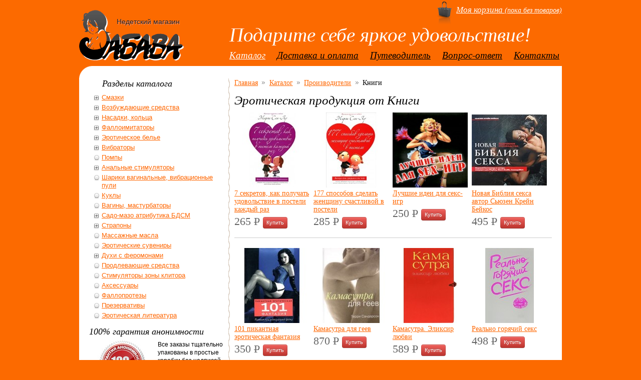

--- FILE ---
content_type: text/html; charset=utf-8
request_url: http://zabava73.ru/catalog/vendor/20/
body_size: 25301
content:
<!DOCTYPE html PUBLIC "-//W3C//DTD XHTML 1.0 Strict//EN" "http://www.w3.org/TR/xhtml1/DTD/xhtml1-strict.dtd">
<html xmlns="http://www.w3.org/1999/xhtml" xml:lang="ru" lang="ru">
<head>
<title>Эротическая продукция и секс-игрушки от книги &bull; Секс шоп Забава</title>
	<!-- 0.13763403892517 -->
	<meta name="keywords" content="книги, секс шоп, крем, вибратор, страпон, вагина, БДСМ" />
	<meta name="description" content="Представляем эротическую продукцию от книги" />
	<base href="http://zabava73.ru/doc/" />
	<meta http-equiv="Content-Type" content="text/html; charset=utf-8" />
	<link rel="stylesheet" href="css/style.css" type="text/css" />
	<!--[if IE]><style type="text/css"> @import "css/ie6.css"; </style><![endif]-->
	<link type="image/vnd.microsoft.icon" href="/favicon.ico" rel="shortcut icon"/>
	<script src="js/jquery.js" type="text/javascript"></script>
	<script type="text/javascript" src="js/functions.js"></script>
	<script src="js/json.js" type="text/javascript"></script>
	</head>
<body>

<div style="position:absolute; top: -10px; left: -10px;">
<!--LiveInternet counter--><script type="text/javascript"><!--
document.write("<img src='http://counter.yadro.ru/hit?r"+
escape(document.referrer)+((typeof(screen)=="undefined")?"":
";s"+screen.width+"*"+screen.height+"*"+(screen.colorDepth?
screen.colorDepth:screen.pixelDepth))+";u"+escape(document.URL)+
";h"+escape(document.title.substring(0,80))+";"+Math.random()+
"' width=1 height=1 alt=''>")//--></script><!--/LiveInternet-->
</div>

<!-- Yandex.Metrika counter --> <script type="text/javascript" > (function(m,e,t,r,i,k,a){m[i]=m[i]||function(){(m[i].a=m[i].a||[]).push(arguments)}; m[i].l=1*new Date();k=e.createElement(t),a=e.getElementsByTagName(t)[0],k.async=1,k.src=r,a.parentNode.insertBefore(k,a)}) (window, document, "script", "https://mc.yandex.ru/metrika/tag.js", "ym"); ym(16888948, "init", { clickmap:true, trackLinks:true, accurateTrackBounce:true, webvisor:true }); </script> <noscript><div><img src="https://mc.yandex.ru/watch/16888948" style="position:absolute; left:-9999px;" alt="" /></div></noscript> <!-- /Yandex.Metrika counter -->


	<div id="body">
		<div id="document">
			<div id="header" class="clear">
				<div id="logo">
					<p id="logo-title">Недетский магазин</p>
					<a href="/" title="Переход на главную страницу"><img src="./i/logo.png" width="209" height="102" alt="Секс шоп Забава, товары для взрослых, эротическое бельё" /></a>
				</div>
				<div id="account-menu">
					<a href="/shop/cart.html" class="mycart"><big>Моя корзина</big> (пока без товаров)</a>
				</div>
				<div id="slogan">Подарите себе яркое удовольствие!</div>
				<div id="menu"><ul class="clear">
	
																<li class="current"><a href="/catalog/" title="Каталог">Каталог</a>
												</li>
												<li><a href="/delivery-payment/" title="Доставка и оплата">Доставка и оплата</a>
					</li>
												<li><a href="/guide/" title="Путеводитель">Путеводитель</a>
					</li>
												<li><a href="/guestbook/" title="Вопрос-ответ">Вопрос-ответ</a>
					</li>
												<li><a href="/contacts/" title="Контакты">Контакты</a>
					</li>
						</ul></div>
			</div>
			<div class="tcorner"><div class="bcorner">
				<div id="content" class="clear">
					<div id="center">
						<ul class="nav clear">
	<li><a href="/">Главная</a></li>
	<li><a href="/catalog/">Каталог</a></li>
	<li><a href="/catalog/vendors/">Производители</a></li>
	<li style="text-transform: capitalize;">книги</li>
</ul>
<h1>Эротическая продукция от <span style="text-transform: capitalize;">книги</span></h1>

				<ul class="products-list clear">
		<li><a href="/catalog/900.html" title="7 секретов, как получать удовольствие в постели каждый раз"><img alt="7 секретов, как получать удовольствие в постели каждый раз" width="150" height="150" src="/doc/files/products/thumbs/big743baee0c402be526ba7e7da6ea09f0a_a.jpg"></a>
		<br /><a href="/catalog/900.html">7 секретов, как получать удовольствие в постели каждый раз</a>
		<p class="product-cost">265 <span class="rur">p<span>уб.</span></span>
			<input type="button" class="btn btn-mini btn-danger" data-id="900" value="Купить" />
		</p>
	</li>
					<li><a href="/catalog/901.html" title="177 способов сделать женщину счастливой в постели"><img alt="177 способов сделать женщину счастливой в постели" width="150" height="150" src="/doc/files/products/thumbs/biged9f9f2ee341f241a640ad09e9432caa_a.jpg"></a>
		<br /><a href="/catalog/901.html">177 способов сделать женщину счастливой в постели</a>
		<p class="product-cost">285 <span class="rur">p<span>уб.</span></span>
			<input type="button" class="btn btn-mini btn-danger" data-id="901" value="Купить" />
		</p>
	</li>
					<li><a href="/catalog/908.html" title="Лучшие идеи для секс-игр"><img alt="Лучшие идеи для секс-игр" width="150" height="150" src="/doc/files/products/thumbs/product3069098.jpg"></a>
		<br /><a href="/catalog/908.html">Лучшие идеи для секс-игр</a>
		<p class="product-cost">250 <span class="rur">p<span>уб.</span></span>
			<input type="button" class="btn btn-mini btn-danger" data-id="908" value="Купить" />
		</p>
	</li>
					<li><a href="/catalog/909.html" title="Новая Библия секса  автор Сьюзен Крейн Бейкос"><img alt="Новая Библия секса  автор Сьюзен Крейн Бейкос" width="150" height="150" src="/doc/files/products/thumbs/big31ea342fc182f6254b333c857a08d151_a.jpg"></a>
		<br /><a href="/catalog/909.html">Новая Библия секса  автор Сьюзен Крейн Бейкос</a>
		<p class="product-cost">495 <span class="rur">p<span>уб.</span></span>
			<input type="button" class="btn btn-mini btn-danger" data-id="909" value="Купить" />
		</p>
	</li>
		</ul>
				<ul class="products-list clear">
		<li><a href="/catalog/910.html" title="101 пикантная эротическая фантазия"><img alt="101 пикантная эротическая фантазия" width="150" height="150" src="/doc/files/products/thumbs/bige51471139bf28fcab1706b7e12cce943_a.jpg"></a>
		<br /><a href="/catalog/910.html">101 пикантная эротическая фантазия</a>
		<p class="product-cost">350 <span class="rur">p<span>уб.</span></span>
			<input type="button" class="btn btn-mini btn-danger" data-id="910" value="Купить" />
		</p>
	</li>
					<li><a href="/catalog/927.html" title="Камасутра для геев"><img alt="Камасутра для геев" width="150" height="150" src="/doc/files/products/thumbs/big4ec260d55d7b15a796f3a975390fb6b8_a.jpg"></a>
		<br /><a href="/catalog/927.html">Камасутра для геев</a>
		<p class="product-cost">870 <span class="rur">p<span>уб.</span></span>
			<input type="button" class="btn btn-mini btn-danger" data-id="927" value="Купить" />
		</p>
	</li>
					<li><a href="/catalog/928.html" title="Камасутра. Эликсир любви"><img alt="Камасутра. Эликсир любви" width="150" height="150" src="/doc/files/products/thumbs/big22d2eb998d8ef18362bd1b8fdc6d7124_a.jpg"></a>
		<br /><a href="/catalog/928.html">Камасутра. Эликсир любви</a>
		<p class="product-cost">589 <span class="rur">p<span>уб.</span></span>
			<input type="button" class="btn btn-mini btn-danger" data-id="928" value="Купить" />
		</p>
	</li>
					<li><a href="/catalog/929.html" title="Реально горячий секс"><img alt="Реально горячий секс" width="150" height="150" src="/doc/files/products/thumbs/big9f65fd1d2cb33a5ed0f66cfc0ef2f731_a.jpg"></a>
		<br /><a href="/catalog/929.html">Реально горячий секс</a>
		<p class="product-cost">498 <span class="rur">p<span>уб.</span></span>
			<input type="button" class="btn btn-mini btn-danger" data-id="929" value="Купить" />
		</p>
	</li>
		</ul>
				<ul class="products-list clear">
		<li><a href="/catalog/930.html" title="Путеводитель COSMO по горячему сексу: От журнала COSMOPOLITAN"><img alt="Путеводитель COSMO по горячему сексу: От журнала COSMOPOLITAN" width="150" height="150" src="/doc/files/products/thumbs/big4c1a3fa7909ab897463aab2e4ccec46f_a.jpg"></a>
		<br /><a href="/catalog/930.html">Путеводитель COSMO по горячему сексу: От журнала COSMOPOLITAN</a>
		<p class="product-cost">520 <span class="rur">p<span>уб.</span></span>
			<input type="button" class="btn btn-mini btn-danger" data-id="930" value="Купить" />
		</p>
	</li>
					<li><a href="/catalog/982.html" title="Камасутра. автор Адамчик М.В"><img alt="Камасутра. автор Адамчик М.В" width="150" height="150" src="/doc/files/products/thumbs/big901f980bdbb1fbb249b43556de9b40fd_a.jpg"></a>
		<br /><a href="/catalog/982.html">Камасутра. автор Адамчик М.В</a>
		<p class="product-cost">570 <span class="rur">p<span>уб.</span></span>
			<input type="button" class="btn btn-mini btn-danger" data-id="982" value="Купить" />
		</p>
	</li>
					<li><a href="/catalog/1022.html" title="Позиции SEXa для продвинутых автор: Д. В. Нестерова"><img alt="Позиции SEXa для продвинутых автор: Д. В. Нестерова" width="150" height="150" src="/doc/files/products/thumbs/big771e07c85792e125899ef9b933d9b56a_a.jpg"></a>
		<br /><a href="/catalog/1022.html">Позиции SEXa для продвинутых автор: Д. В. Нестерова</a>
		<p class="product-cost">450 <span class="rur">p<span>уб.</span></span>
			<input type="button" class="btn btn-mini btn-danger" data-id="1022" value="Купить" />
		</p>
	</li>
					<li><a href="/catalog/1346.html" title="Секреты великолепной любовницы"><img alt="Секреты великолепной любовницы" width="150" height="150" src="/doc/files/products/thumbs/bigb55b9ec84a871ce09bbac9cdecca1639_a.jpg"></a>
		<br /><a href="/catalog/1346.html">Секреты великолепной любовницы</a>
		<p class="product-cost">365 <span class="rur">p<span>уб.</span></span>
			<input type="button" class="btn btn-mini btn-danger" data-id="1346" value="Купить" />
		</p>
	</li>
		</ul>
				<ul class="products-list clear">
		<li><a href="/catalog/1849.html" title="Психология любви и секса. Популярная энциклопедия - Щербатых Ю.В."><img alt="Психология любви и секса. Популярная энциклопедия - Щербатых Ю.В." width="150" height="150" src="/doc/files/products/thumbs/bigdb6c55dc7d3335e18359396ff8865be2_a.jpg"></a>
		<br /><a href="/catalog/1849.html">Психология любви и секса. Популярная энциклопедия - Щербатых Ю.В.</a>
		<p class="product-cost">592 <span class="rur">p<span>уб.</span></span>
			<input type="button" class="btn btn-mini btn-danger" data-id="1849" value="Купить" />
		</p>
	</li>
					<li><a href="/catalog/1850.html" title="Охота на самца. Выследить, заманить, приручить. Практическое руководство"><img alt="Охота на самца. Выследить, заманить, приручить. Практическое руководство" width="150" height="150" src="/doc/files/products/thumbs/bigfc745199797677d2c8a6bc6cb2d9248c_a.jpg"></a>
		<br /><a href="/catalog/1850.html">Охота на самца. Выследить, заманить, приручить. Практическое руководство</a>
		<p class="product-cost">885 <span class="rur">p<span>уб.</span></span>
			<input type="button" class="btn btn-mini btn-danger" data-id="1850" value="Купить" />
		</p>
	</li>
		</ul>
		
<script type="text/javascript">
<!--
	js.include('products');
//-->
</script>

<div class="clear">
<div class="h2"><small>Поделиться</small></div>
<script type="text/javascript" src="//yandex.st/share/share.js" charset="utf-8"></script><div class="yashare-auto-init" data-yasharel10n="ru" data-yasharequickservices="vkontakte,facebook,twitter,odnoklassniki,moimir,yaru,gplus" data-yasharetype="none">...</div>

</div>
					</div>
					<div id="left">
						<div class="h2" style="margin-left: 26px;">Разделы каталога</div>
<ul class="rootdir">
		<li><em class="hassubdir" title="Развернуть"></em><a href="/catalog/smazki/">Смазки</a>					<ul class="collapsed">
								<li><a href="/catalog/smazki_dlya_oralnogo_seksa/">Смазки для орального секса</a>									</li>
								<li><a href="/catalog/lyubrikanty/">Любриканты</a>									</li>
								<li><a href="/catalog/analnye_smazki/">Анальные смазки</a>									</li>
								<li><a href="/catalog/smazki_s_vozbuzhdayushim_effektom/">Смазки с возбуждающим эффектом</a>									</li>
							</ul>
			</li>
		<li><em class="hassubdir" title="Развернуть"></em><a href="/catalog/vozbuzhdayushie_sredstva/">Возбуждающие средства</a>					<ul class="collapsed">
								<li><a href="/catalog/vozbuzhdayushie_sredstva_dlya_zhenshin/">Возбуждающие средства для женщин</a>									</li>
								<li><a href="/catalog/vozbuzhdayushie_sredstva_dlya_muzhchin/">Возбуждающие средства для мужчин</a>									</li>
								<li><a href="/catalog/vozbuzhdayushie_sredstva_dlya_dvoih/">Возбуждающие средства для двоих</a>									</li>
							</ul>
			</li>
		<li><em class="hassubdir" title="Развернуть"></em><a href="/catalog/nasadki_kolca/">Насадки, кольца</a>					<ul class="collapsed">
								<li><a href="/catalog/nasadki_udlinnyayushie/">Насадки удлинняющие</a>									</li>
								<li><a href="/catalog/nasadki_dlya_naruzhnoj_stimulyacii/">Насадки для наружной стимуляции</a>									</li>
								<li><a href="/catalog/erekcionnye_nasadki_kolca/">Эрекционные насадки, кольца</a>									</li>
								<li><a href="/catalog/nasadki_dlya_vnutrennej_stimulyacii/">Насадки для внутренней стимуляции</a>									</li>
							</ul>
			</li>
		<li><em class="hassubdir" title="Развернуть"></em><a href="/catalog/falloimitatory/">Фаллоимитаторы</a>					<ul class="collapsed">
								<li><a href="/catalog/falloimitatory_realistik/">Фаллоимитаторы - реалистик</a>									</li>
								<li><a href="/catalog/falloimitatory_gelevye/">Фаллоимитаторы гелевые</a>									</li>
								<li><a href="/catalog/falloimitatory_iz_stekla/">Фаллоимитаторы из стекла</a>									</li>
								<li><a href="/catalog/falloimitatory_kiberkozha/">Фаллоимитаторы Киберкожа</a>									</li>
							</ul>
			</li>
		<li><em class="hassubdir" title="Развернуть"></em><a href="/catalog/eroticheskoe_belie/">Эротическое белье</a>					<ul class="collapsed">
								<li><a href="/catalog/belie_muzhskoe/">Белье мужское</a>											<ul>
														<li><a href="/catalog/igrovoe_belie/">Игровое белье</a></li>
														<li><a href="/catalog/futbolki_bodi_majki/">Футболки, боди, майки</a></li>
														<li><a href="/catalog/trusiki_muzhskie/">Трусики</a></li>
													</ul>
									</li>
								<li><a href="/catalog/belie_zhenskoe/">Белье женское</a>											<ul>
														<li><a href="/catalog/trusiki_zhenskie/">Трусики</a></li>
														<li><a href="/catalog/chulochki_poyasa_kolgotki/">Чулочки, пояса, колготки</a></li>
														<li><a href="/catalog/yubki_bryuki_topy/">Юбки, брюки, топы</a></li>
														<li><a href="/catalog/platiya/">Платья</a></li>
														<li><a href="/catalog/igrovye_kostyumy/">Игровые костюмы</a></li>
														<li><a href="/catalog/setki/">Сетки</a></li>
														<li><a href="/catalog/korsety_korsazhi/">Корсеты, корсажи</a></li>
														<li><a href="/catalog/komplekty/">Комплекты</a></li>
														<li><a href="/catalog/neglizhe_peniyuary/">Неглиже, пеньюары</a></li>
														<li><a href="/catalog/bodi/">Боди</a></li>
													</ul>
									</li>
								<li><a href="/catalog/belie_iz_lateksa/">Белье из латекса</a>									</li>
								<li><a href="/catalog/aksessuary_belie/">Аксессуары</a>									</li>
							</ul>
			</li>
		<li><em class="hassubdir" title="Развернуть"></em><a href="/catalog/vibratory/">Вибраторы</a>					<ul class="collapsed">
								<li><a href="/catalog/vibratory_realistik/">Вибраторы - реалистик</a>									</li>
								<li><a href="/catalog/vibratory_suvenirnye/">Вибраторы сувенирные</a>									</li>
								<li><a href="/catalog/vibratory_high-tech/">Вибраторы High-Tech</a>									</li>
								<li><a href="/catalog/vibratory_gelevye/">Вибраторы гелевые</a>									</li>
								<li><a href="/catalog/nabory/">Наборы</a>									</li>
								<li><a href="/catalog/vibratory_kiberkozha/">Вибраторы Киберкожа</a>									</li>
								<li><a href="/catalog/vibratory_plastikovye/">Вибраторы пластиковые</a>									</li>
								<li><a href="/catalog/vibratory_analno-vaginalnye/">Вибраторы анально-вагинальные</a>									</li>
							</ul>
			</li>
		<li><a href="/catalog/pompy/">Помпы</a>			</li>
		<li><em class="hassubdir" title="Развернуть"></em><a href="/catalog/analnye_stimulyatory/">Анальные стимуляторы</a>					<ul class="collapsed">
								<li><a href="/catalog/analnye_vibratory/">Анальные вибраторы</a>									</li>
								<li><a href="/catalog/analnye_plagi_imitatory/">Анальные плаги, имитаторы</a>									</li>
								<li><a href="/catalog/analnye_rasshiriteli_s_podkachkoj/">Анальные расширители с подкачкой</a>									</li>
								<li><a href="/catalog/analnye_shariki/">Анальные шарики</a>									</li>
							</ul>
			</li>
		<li><a href="/catalog/shariki_vaginalnye_vibracionnye_puli/">Шарики вагинальные, вибрационные пули</a>			</li>
		<li><a href="/catalog/kukly/">Куклы</a>			</li>
		<li><a href="/catalog/vaginy_masturbatory/">Вагины, мастурбаторы</a>			</li>
		<li><em class="hassubdir" title="Развернуть"></em><a href="/catalog/sado-mazo_atributika_bdsm/">Садо-мазо атрибутика БДСМ</a>					<ul class="collapsed">
								<li><a href="/catalog/zazhimy_pirsing_bdsm/">Зажимы, пирсинг БДСМ</a>									</li>
								<li><a href="/catalog/naruchniki_fiksatory_okovy_bdsm/">Наручники, фиксаторы, оковы БДСМ</a>									</li>
								<li><a href="/catalog/pleti_spanki_steki_bdsm/">Плети, спанки, стеки БДСМ</a>									</li>
								<li><a href="/catalog/klyapy_maski_bdsm/">Кляпы, маски БДСМ</a>									</li>
								<li><a href="/catalog/oshejniki_sbrui_bdsm/">Ошейники, сбруи БДСМ</a>									</li>
								<li><a href="/catalog/trusiki_harness_i_drugie/">Трусики харнесс и другие</a>									</li>
								<li><a href="/catalog/bandazh/">Бандаж</a>									</li>
							</ul>
			</li>
		<li><em class="hassubdir" title="Развернуть"></em><a href="/catalog/strapony/">Страпоны</a>					<ul class="collapsed">
								<li><a href="/catalog/vibratory_dvustoronnie/">Вибраторы двусторонние</a>									</li>
								<li><a href="/catalog/imitatory_dvustoronnie/">Имитаторы двусторонние</a>									</li>
								<li><a href="/catalog/strapony_bez_vibracii/">Страпоны без вибрации</a>									</li>
								<li><a href="/catalog/strapony_s_vibraciej/">Страпоны с вибрацией</a>									</li>
								<li><a href="/catalog/nasadki_dlya_strapona/">Насадки для страпона</a>									</li>
							</ul>
			</li>
		<li><a href="/catalog/massazhnye_masla/">Массажные масла</a>			</li>
		<li><a href="/catalog/eroticheskie_suveniry/">Эротические сувениры</a>			</li>
		<li><em class="hassubdir" title="Развернуть"></em><a href="/catalog/duhi_s_feromonami/">Духи с феромонами</a>					<ul class="collapsed">
								<li><a href="/catalog/duhi_s_feromonami_muzhskie/">Духи с феромонами мужские</a>									</li>
								<li><a href="/catalog/duhi_s_feromonami_zhenskie/">Духи с феромонами женские</a>									</li>
							</ul>
			</li>
		<li><a href="/catalog/prodlevayushie_sredstva/">Продлевающие средства</a>			</li>
		<li><a href="/catalog/stimulyatory_zony_klitora/">Стимуляторы зоны клитора</a>			</li>
		<li><a href="/catalog/aksessuary/">Аксессуары</a>			</li>
		<li><a href="/catalog/falloprotezy/">Фаллопротезы</a>			</li>
		<li><a href="/catalog/prezervativy/">Презервативы</a>			</li>
		<li><a href="/catalog/eroticheskaya_literatura/">Эротическая литература</a>			</li>
	</ul>

<script type="text/javascript">
<!--
	js.include('shoprootcatalog');
//-->
</script>
<div class="clear">
<div class="h2">100% гарантия анонимности</div>
<p><img alt="100% Гарантия анонимности" src="/doc/i/guarantee-seal.jpg" style="float: left; margin: 0px 5px 5px 0px; width: 132px; height: 97px;" />Все заказы тщательно упакованы в простые коробки без надписей. Информация о содержимом посылки и о нашем сайте также отсутствует, нет ничего компрометирующего вас. Никто и никогда не узнает что внутри кроме вас.</p>

</div><div class="clear">
<div style="background: url(./i/shippingbg.jpg) no-repeat 0 0; height: 162px; padding: 10px 0 0 15px; text-shadow: 1px 1px 0 #fff; margin-bottom: 15px; border-radius: 8px;">
<div class="h2">Бесплатная доставка</div>
<p>Вы не платите за почтовую<br />
доставку ни копейки,<br />
если сумма вашего заказа<br />
превышает 3 тысячи руб.,<br />
а скидки на доставку<br />
начинаются уже при<br />
стоимости заказа в 1 тысячу рублей.</p>
</div>

</div>
					</div>
				</div>
				<div id="totop">
					<span id="movetotop">Наверх</span>
				</div>
			</div></div>
		</div>
		<div id="fake-footer">
		</div>
	</div>
	<dl id="footer">
		<dt>
			&nbsp;
		</dt>
		<dd>
			<p>
				&copy; Cекс-шоп «ЗАБАВА», &nbsp;2007&ndash;2026 г. Все права защищены. <small><a href="/about/">О проекте</a></small><br/>
				<small>Любое копирование изображений и текстов запрещено. Все права на торговые марки принадлежат их владельцам.</small>
				<br/>
				<small>Разработка и сопровождение сайта&nbsp;&mdash; &laquo;<a href="http://www.topsitepro.ru/">Топсайт</a>&raquo;&nbsp;| <a href="http://www.topsitepro.ru/portfolio/cms/">Система управления сайтом</a>&nbsp;&mdash; TopCMS</small>
								<div class="foot">
								
				</div>
							</p>
		</dd>
	</dl>
</body>
</html><!-- 0.17400813102722 -->

--- FILE ---
content_type: text/css
request_url: http://zabava73.ru/doc/css/guestbook.css
body_size: 2683
content:
.gbform{background: url(../i/guestbook/tl.gif) no-repeat 0 0 #FCE3D1;margin-bottom:2em;font-family:"Times New Roman", Times, serif;position:relative;}
.gbform .tr{background: url(../i/guestbook/tr.gif) no-repeat 100% 0;}
.gbform .br{background: url(../i/guestbook/br.gif) no-repeat 100% 100%;}
.gbform .bl{background: url(../i/guestbook/bl.gif) no-repeat 0 100%; padding: 1em;}
.gbform .message{background: url(../i/feedback/etl.gif) no-repeat 0 0 #FC6A00; margin-bottom: 0.5em;}
.gbform .message .tr{background: url(../i/feedback/etr.gif) no-repeat 100% 0;}
.gbform .message .br{background: url(../i/feedback/ebr.gif) no-repeat 100% 100%;}
.gbform .message .bl{background: url(../i/feedback/ebl.gif) no-repeat 0 100%;padding: 1em; color: #fff; text-align: center; font-style: italic; font-size: 1.22em;}

.guestbook dt{
/*	font-size: 12px; */
	background: url(../i/guestbook/tl.gif) no-repeat 0 0 #FCE3D1;
}
.guestbook dt div{
	background: url(../i/guestbook/tr.gif) no-repeat 100% 0;
	padding: 1em 1em 0.5em 1em;
}
.guestbook dd{
	font-size: 1.1em;
	margin-bottom: 1.5em;
	background: url(../i/guestbook/br.gif) no-repeat 100% 100%  #FCE3D1;
}
.guestbook dd div{
	padding: 0 1em 1em 1em;
	background: url(../i/guestbook/bl.gif) no-repeat 0 100%;
}
.gbdate, .gbcomment, .gblist{
	margin-left: 10px;
	padding-left: 20px;
}
.gbdate{
	background: url(../i/guestbook/gbdate.gif) no-repeat 0 2px;
	float: right;
}
.gbcomment{
	background: url(../i/guestbook/gbcomment.gif) no-repeat 0 5px;
	float: right;
}
.gblist{
	background: url(../i/guestbook/gblist.gif) no-repeat 0 5px;
}
.h1{
	margin: 0.3em 0 0.7em 0;
}

.gbform label{
	display: block;
	font: normal 1.2em/1.2em "Times New Roman", Times, serif;
}
.gbform input, .gbform textarea{
	width: 243px;
	height: 1.5em;
	border: 1px solid #FC6A00;
	font: normal 1.2em "Times New Roman", Times, serif;
	margin-bottom: 0.5em;
	background: #fff;
	vertical-align: middle;
}
#captcha *{
	float: left;
	margin-right: 5px;
	vertical-align: middle;
}
#captcha span{
	line-height: 22px;
	font-size: 1.5em;
}

.gbform textarea{
	overflow: auto;
	height: 90px;
}
.gbform input#input-code{
	width: 72px;
	text-transform: uppercase;
	text-align: center;
}
.gbform img{
	vertical-align: middle;
}
.gbform #input-send{
	width: 102px;
	height: 22px;
	border: none;
	background: url(../i/input-send.gif) no-repeat 0 0 transparent;
	color: #fff;
	line-height: 22px;
	cursor: pointer;
}
.gbform #captcha *{
	margin-bottom: 0;
}
.gbform #captcha{
	margin-bottom: 1em;
}

--- FILE ---
content_type: text/css
request_url: http://zabava73.ru/doc/css/forms.css
body_size: 2424
content:
@CHARSET "UTF-8";
form :focus {
	outline: none;
}
form legend{
	font-size: 13px;
	font-weight: bold;
	display: block;
	margin: 0 0 0 -25px;
	padding: 0 0 10px 0;
	color: #333;
}
form input{
	margin-bottom: 3px;
	font: 15px "Trebuchet ms";
	color: #555;
	border: 1px solid #e0e0e0;
	border-top-color: #bbb;
	padding-left: 5px;
}
form textarea{
	border: 1px solid #e0e0e0;
	border-top-color: #bbb;
	margin-bottom: 3px;
	height: 100px;
	width: 99%;
	font: normal 13px/14px "Trebuchet ms";
	color: #555;
	background: #fff;
	overflow: auto;
	resize: none;
}
form select{
	width: 250px;
	font: normal 12px "Trebuchet ms";
	margin-bottom: 3px;
}
form span.required{
	position: absolute;
	width: 11px;
	height: 10px;
	overflow: hidden;
	/* background: url("../i/stars.gif") no-repeat 0 0; */
	background: url("../i/star.png") no-repeat 0 0;
	text-indent: -999px;
	margin: 0 0 0 0;
}
form .required_info{
	color: #777;
	padding-left: 13px;
	margin: 20px 0;
}
form .required_info .required{
	margin: 2px 0 0 -13px;
}
form .help{
	position: absolute;
	width: 13px;
	height: 13px;
	overflow: hidden;
	background: url("/i/help.gif") no-repeat 0 0;
	text-indent: -9999px;
	cursor: pointer;
	margin: 4px 0 0 16px;
}
form .inactive .help{
	background-position: 0 -13px;
}
form input.error, form select.error, form textarea.error{
	background-color: #FF7F7F;
	border-color: #E47272;
	border-top-color: #B36262;
	color: #000;
	border-width: 1px;
}
form div.errors{
	color: #c00;
	position: relative;
}
form input.button{
	background: url("/i/buttons_fwd_back.png") no-repeat 0 0;
	border: none;
	width: 134px;
	height: 36px;
	color: #fff;
/*	font: 15px "Trebuchet ms"; */
	cursor: pointer;
	padding: 0;
}
form input.back{
	background-position: 0 -72px;
}
form input.back.disabled{
	background-position: 0 -108px;
}
form input.fwd.disabled{
	background-position: 0 -36px;
	color: #ccc;
}
form input#submit{
	width: 101px;
	height: 30px;
	color: #fff;
	border: none;
	margin: 20px 0 0 0;
	padding: 0;
	cursor: pointer;
}
form input#submit.disabled{
	background-position: 0 -36px;
	color: #ccc;
}

form ins, form ins input{
	text-decoration: none;
	vertical-align: middle;
}
.modalbg{
	position: absolute;
	width: 100%;
	height: 300px;
	background: url("/i/modalbg.png") repeat 0 0;
	top: 0;
	left: 0;
	z-index: 500;
}


--- FILE ---
content_type: application/x-javascript; charset=utf-8
request_url: http://zabava73.ru/doc/js/functions.js
body_size: 8493
content:
var js = init();
js.include('css.include');
js.include('jquery.scrollTo-1.4.3.1-min');

function TS_exceptions() {
	var result = "";
	var prev = Get_Cookie('hist');
	if (prev) {
		var histarr = prev.split('||');
		if (histarr.length > 10) histarr.shift();
		result = histarr.join('||');
	}
	Set_Cookie('hist', result + "||" + location.href, '', '/', '', '');
}

function Set_Cookie( name, value, expires, path, domain, secure )
{
// set time, it's in milliseconds
var today = new Date();
today.setTime( today.getTime() );

/*
if the expires variable is set, make the correct
expires time, the current script below will set
it for x number of days, to make it for hours,
delete * 24, for minutes, delete * 60 * 24
*/
if ( expires )
{
expires = expires * 1000 * 60 * 60 * 24;
}
var expires_date = new Date( today.getTime() + (expires) );

document.cookie = name + "=" +escape( value ) +
( ( expires ) ? ";expires=" + expires_date.toGMTString() : "" ) +
( ( path ) ? ";path=" + path : "" ) +
( ( domain ) ? ";domain=" + domain : "" ) +
( ( secure ) ? ";secure" : "" );
}


//this fixes an issue with the old method, ambiguous values
//with this test document.cookie.indexOf( name + "=" );
function Get_Cookie( check_name ) {
	// first we'll split this cookie up into name/value pairs
	// note: document.cookie only returns name=value, not the other components
	var a_all_cookies = document.cookie.split( ';' );
	var a_temp_cookie = '';
	var cookie_name = '';
	var cookie_value = '';
	var b_cookie_found = false; // set boolean t/f default f

	for ( i = 0; i < a_all_cookies.length; i++ )
	{
		// now we'll split apart each name=value pair
		a_temp_cookie = a_all_cookies[i].split( '=' );


		// and trim left/right whitespace while we're at it
		cookie_name = a_temp_cookie[0].replace(/^\s+|\s+$/g, '');

		// if the extracted name matches passed check_name
		if ( cookie_name == check_name )
		{
			b_cookie_found = true;
			// we need to handle case where cookie has no value but exists (no = sign, that is):
			if ( a_temp_cookie.length > 1 )
			{
				cookie_value = unescape( a_temp_cookie[1].replace(/^\s+|\s+$/g, '') );
			}
			// note that in cases where cookie is initialized but no value, null is returned
			return cookie_value;
			break;
		}
		a_temp_cookie = null;
		cookie_name = '';
	}
	if ( !b_cookie_found )
	{
		return null;
	}
}

function init() {
	/**
	 * @author Vladimir Kolesnikov <voloko@gmail.com>
	 * @copyright (c) Vladimir Kolesnikov <voloko@gmail.com>
	 */
	var js = {
		version: '1.1.7_als',
		rootUrl: '/doc/js/',
		context: this,
		versioninig: false
	};

	Function.prototype.bind = function() {
	  var __method = this;
	  var object = arguments[0];
	  return function() {
	    return __method.apply(object);
	  };
	};

	Object.extend = function(destination, source) {
	  for (var property in source) {
	    destination[property] = source[property];
	  }
	  return destination;
	};

	js.getXHTTPTransport = function() {
		var result = false;
		var actions = [
	      function() {return new XMLHttpRequest();},
	      function() {return new ActiveXObject('Msxml2.XMLHTTP');},
	      function() {return new ActiveXObject('Microsoft.XMLHTTP');}
	    ];
	    for(var i = 0; i < actions.length; i++) {
	    	try{
	    		result = actions[i]();
	    		break;
	    	} catch (e) {}	
	    }
	    return result;
	 };
	/**
	 * @param {Object} object
	 * @param {String} name
	 * @param {Object?} value
	 * @param {bool?} forceSet
	 */
	js.evalProperty = function(object, name, value, forceSet) {
		if(object) {
			if(!object[name] || forceSet) object[name] = value || true;
			return object[name];
		}
		return null;
	};
	/**
	 * @param {String} path
	 * @param {Object?} context
	 * @param {Object?} value
	 * @param {bool?} forceSet
	 */
	js.evalPath = function(path, context, value, forceSet) {
		context = context || js.context;
		var pos = path.indexOf('.');
		if(pos == -1) {
			return js.evalProperty(context, path, value, forceSet);
		} else {
			var name = path.substring(0, pos);
			var path = path.substring(pos + 1);
			var obj = js.evalProperty(context, name, value);
			return js.evalPath(path, obj, value, forceSet);
		}
	};

	/**
	 * @param {String} path
	 * @param {float} version
	 * @return {String}
	 */
	js.pathToUrl = function(path, version) {
		return js.rootUrl + path+// .replace(/\./g, '/') + 
			(js.versioninig ? '.v' + version : '') + '.js';	
	};
	/**
	 * @type {Array}
	 */
	js.loadedModules = {};
	
	/**
	 * @type {Array}
	 */
	js.loadedFiles = {};

	/**
	 * @param {String} path
	 * @param {float} version
	 */
	js.module = function(path, version) {
		version = version || 1.0;
		js.loadedModules[path] = js.loadedModules[path] ? Math.max(js.loadedModules[path], version) : version;
		return js.evalPath(path, null, {});
	};


	/**
	 * @param {String} path
	 * @param {float} version
	 */
	js.include = function(path, version) {
		version = version || 1.0;
		if(js.loadedModules[path] && js.loadedModules[path] >= version) return false;
		if(js.loadedFiles[path]) return false;
		js.loadedFiles[path] = path;
		var transport = js.getXHTTPTransport();
		transport.open('GET', js.pathToUrl(path, version), false);
		transport.send(null);
		
		var code = transport.responseText;
		(typeof execScript != 'undefined') ? execScript(code) : 
			(js.context.eval ? js.context.eval(code) : eval(code));
		return true;
	};
	js.load = js.include;
	
	js.includeScript = function(path, version) {
		if(js.loadedModules[path] && js.loadedModules[path] >= version) return false;
		var transport = js.getXHTTPTransport();
		transport.open('GET', path, false);
		transport.send(null);
		if (!code) return true;
		var code = transport.responseText;
		(typeof execScript != 'undefined') ? execScript(code) : 
			(js.context.eval ? js.context.eval(code) : eval(code));
		return true;
	};

	/**
	 * @param {String} newClass
	 * @param {Object} superClass
	 * @param {Object} props
	 */
	js.extend = function(newClass, superClass, props) {
		var multiple = [];
		if(superClass instanceof Array || typeof superClass == 'array') {
			multiple = superClass;
			superClass = multiple.shift();
		}
		if(typeof newClass == 'string') {
			newClass = js.evalPath(newClass, null, js.createClass(), 1);
		} else {
			return;
		}
		
		if(superClass) {
			var inheritance = function() {};
			inheritance.prototype = superClass.prototype;
			
			newClass.prototype = new inheritance();
			newClass.superClass = superClass.prototype;
		}	 
		for(var i = 0; i < multiple.length; i++) {
			Object.extend(newClass.prototype, multiple[i].prototype);
		}
		newClass.mixins = multiple;
		
		Object.extend(newClass.prototype, props || {});
		
		newClass.prototype.constructor = newClass;
	};
	js.define = js.extend;

	js.createClass = function() {
	    return function() {
			var _this = arguments.callee.prototype;
			_this.init.apply(this, arguments);
			for(var i = 0, mixins = _this.constructor.mixins, length = mixins.length; i < length; i++){
				mixins[i].init.apply(this);
			}
	    };
	};

	js.hasOwnProperty = function(obj, prop) {
	        if (Object.prototype.hasOwnProperty) {
	            return obj.hasOwnProperty(prop);
	        }
	        
	        return typeof obj[prop] != 'undefined' && 
	                obj.constructor.prototype[prop] !== obj[prop];
	};

	js.dump = function(text){};
	js.error = function(text){};

	restorejs = function(obj) {
		return function() {
			window.js = obj;
		};
	}(js);	
	return js;
}

	function IE_placeholders() {
		if (!$.browser.msie) return;
		$("input").each(function(){
			if($(this).val()=="" && $(this).attr("placeholder")!=""){
				$(this).val($(this).attr("placeholder"));
				$(this).focus(function(){
					if($(this).val()==$(this).attr("placeholder")) $(this).val("");
				});
				$(this).blur(function(){
					if($(this).val()=="") $(this).val($(this).attr("placeholder"));
				});
			}
		});
	}
	
	function TS_Scroller() {
		var ratio = $(document).height()/$(window).height();
		if (ratio >= 1.5) {
			$('#movetotop').show();
		}
		$('#movetotop').click(function(){
			$.scrollTo(0, 0, {duration: 1000});
		});
	}


$(document).ready(function(){
	TS_exceptions();
	IE_placeholders();
	TS_Scroller();
});


--- FILE ---
content_type: application/x-javascript; charset=utf-8
request_url: http://zabava73.ru/doc/js/products.js
body_size: 1181
content:
/**
 * Функции страницы с перечнем товаров 
 */
$(function(){
	js.include('shadowbox/shadowbox');
	css.include('js/shadowbox/shadowbox');
	$('.products-list .btn').click(function(){
		Shadowbox.init({
			animate: false,
			skipSetup: true
		});
		Shadowbox.open({
			content: '<div class="cartmsg"><h2>Идет проверка наличия товара на складе</h2><p class="loading-icon">Пожалуйста подождите.</p></div>',
			player: "html",
			title: "",
			width: 350,
			height: 200
		});
		var productId = $(this).attr('data-id');
		$.post('/shop/cart.html', {id: productId, command: 'add'}, function(response){
			if (response) {
				if (response.status == 'not_in_stock'){
					$('.cartmsg').fadeOut('fast', function(){
						$('.cartmsg').html('<h2>К сожалению, товара нет в наличии</h2><p>Попробуйте подобрать аналогичный товар из нашего <a href="/catalog/">каталога</a>.</p>');
						$('.cartmsg').fadeIn('fast');
					});
				}
			} else {
				location.href = '/shop/cart.html';
			}
		});
	});
});